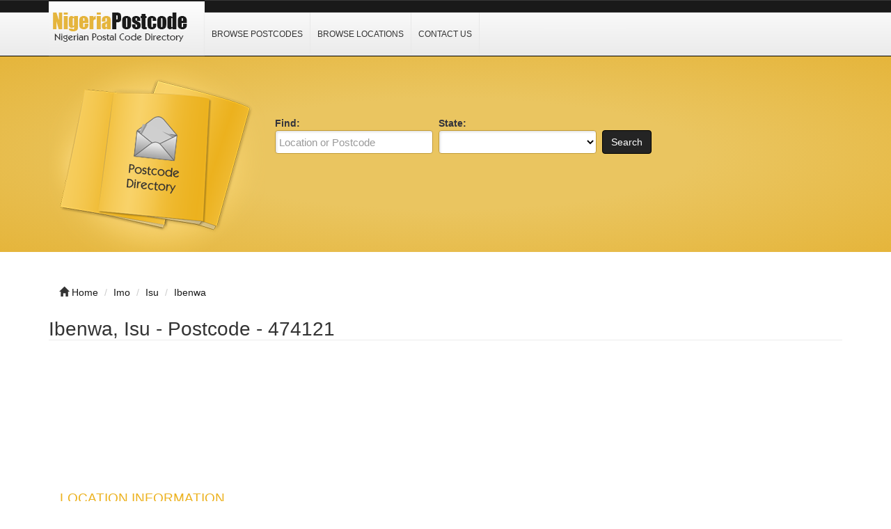

--- FILE ---
content_type: text/html; charset=utf-8
request_url: https://www.google.com/recaptcha/api2/aframe
body_size: 270
content:
<!DOCTYPE HTML><html><head><meta http-equiv="content-type" content="text/html; charset=UTF-8"></head><body><script nonce="AZW-hP-1elEPJpVSLHM5qA">/** Anti-fraud and anti-abuse applications only. See google.com/recaptcha */ try{var clients={'sodar':'https://pagead2.googlesyndication.com/pagead/sodar?'};window.addEventListener("message",function(a){try{if(a.source===window.parent){var b=JSON.parse(a.data);var c=clients[b['id']];if(c){var d=document.createElement('img');d.src=c+b['params']+'&rc='+(localStorage.getItem("rc::a")?sessionStorage.getItem("rc::b"):"");window.document.body.appendChild(d);sessionStorage.setItem("rc::e",parseInt(sessionStorage.getItem("rc::e")||0)+1);localStorage.setItem("rc::h",'1762231664834');}}}catch(b){}});window.parent.postMessage("_grecaptcha_ready", "*");}catch(b){}</script></body></html>

--- FILE ---
content_type: text/css
request_url: https://www.nigeriapostcode.com/template/css/style.css
body_size: 1955
content:
h2 {
    border-bottom: 2px dotted #EBEBEB;
    font-size: 140%;
    margin-bottom: 20px;
}

h4, .h4 {
    font-size: 17px;
    font-weight: bold;
}

a {
  color: #191919;
  text-decoration: none;
}

a:hover,
a:focus {
  color: #ecb220;
  text-decoration: underline;
}

a:focus {
  outline: 0;
}

#menu_top, .menu_top_trigger {
    display: none;
}

.top_header #logo {
    float: left;
}

.top_header #nav {
    float: left;
}

.top_header #nav a {
    display: block;
    float: left;
    margin-top: 18px;
    padding: 23px 10px 20px;
    font-size: 12px;
    color: #333;
    border-right: 1px solid #E8E8E8;
    text-transform: uppercase;
}

.top_header #nav a:hover {
    color: #111;
    background-color: #eaeaea;
}


@media screen and (max-width: 1000px) {

#menu_top {
    position: relative; 
    width: 100%; 
}

#menu_top .top_nav {
    background: #ececec;
    overflow: hidden;
}

#menu_top .top_nav a {
    display: block;
    width: 100%;
    float: left;
    margin: 0;
    padding: 10px 0 10px 15px;
    text-align: left;
    text-transform: uppercase;
} 
  
#menu_top .top_nav a:hover {
    background-color: #d4d4d4;
    color: #333333;
}   

.top_header #nav {
    display: none;
}

.top_header .menu_top_trigger {
    display: block;
    float: right;
    padding: 0;
    margin: 30px 0 0 0;
    width: auto;
    padding: 0px 6px;
    border-radius: 6px;
    border: 1px solid #191919;
    text-align: center;
    background-color: #e7bd4d;
}

.top_header .menu_top_trigger:hover {
   background-color: #dddddd;
}

.top_header .menu_trigger_text {
    color: black;
    font-size: 24px;
    padding: 5px;
}


}

.navbar-brand-custom {
    float: left;
    height: 81px;
    padding: 0px;
    font-size: 18px;
    line-height: 20px;
}

.navbar-custom {
    border-bottom: 1px solid #000000;
    background: url('images/background_top.gif') repeat-x;  
    height: 81px;
}

.navbar-custom .navbar-brand-custom {
    color: #777;
}

.navbar-custom .navbar-brand-custom:hover,
.navbar-default .navbar-brand-custom:focus {
    color: #5e5e5e;
    background-color: transparent;
}

.navbar-custom .navbar-text {
    color: #777;
}

.navbar-custom .navbar-nav > li {
    margin-top: 18px;
    text-transform: uppercase;
    border-right: 1px solid #e8e8e8;
    position: relative;
    display: block;
}

.navbar-custom .navbar-nav > li > a {
    color: #555;
    padding-top: 22px;
    padding-bottom: 20px;
    position: relative;
    display: block;
}

.navbar-custom .navbar-nav > li > a:hover,
.navbar-custom .navbar-nav > li > a:focus {
    color: #333;
    background-color: #eaeaea;
    padding-top: 22px;
    padding-bottom: 20px;
}

.navbar-custom .navbar-nav > .disabled > a,
.navbar-custom .navbar-nav > .disabled > a:hover,
.navbar-custom .navbar-nav > .disabled > a:focus {
    color: #ccc;
    background-color: transparent;
}

.navbar-custom .navbar-toggle {
    border-color: #ddd;
}

.navbar-custom .navbar-toggle:hover,
.navbar-custom .navbar-toggle:focus {
    background-color: #ddd;
}

.navbar-custom .navbar-toggle .icon-bar {
    background-color: #888;
}

.navbar-custom .navbar-collapse,
.navbar-custom .navbar-form {
    border-color: #e7e7e7;
}

.navbar-custom .navbar-nav > .open > a,
.navbar-custom .navbar-nav > .open > a:hover,
.navbar-custom .navbar-nav > .open > a:focus {
    color: #555;
    background-color: #e7e7e7;
}


.dropdown-menu {
    min-width: 160px;
    padding: 5px 0;
    margin: 2px 0 0;
    font-size: 14px;
    text-transform: none;
    background-color: #f8f8f8;
    border: 1px solid #000;
    border-radius: 0;
    -webkit-box-shadow: none;
          box-shadow: none;
}

.dropdown-menu.pull-right {
    right: 0;
    left: auto;
}
.dropdown-menu > li > a {
    display: block;
    padding: 3px 20px;
    clear: both;
    font-weight: normal;
    line-height: 1.42857143;
    color: #333;
    white-space: nowrap;
}

.dropdown-menu > li > a:hover,
.dropdown-menu > li > a:focus {
    color: #ffffff;
    background-color: #191919;
}

.dropdown-menu > .active > a,
.dropdown-menu > .active > a:hover,
.dropdown-menu > .active > a:focus {
    color: #fff;
    text-decoration: none;
    background-color: #e5e5e5;
    outline: 0;
}

.middle-bg {
    background: #eac560; /* Old browsers */
    background: -moz-radial-gradient(center, ellipse cover, #eac560 40%, #e5b53b 100%); /* FF3.6+ */
    background: -webkit-gradient(radial, center center, 0px, center center, 100%, color-stop(40%,#eac560), color-stop(100%,#e5b53b)); /* Chrome,Safari4+ */
    background: -webkit-radial-gradient(center, ellipse cover, #eac560 40%,#e5b53b 100%); /* Chrome10+,Safari5.1+ */
    background: -o-radial-gradient(center, ellipse cover, #eac560 40%,#e5b53b 100%); /* Opera 12+ */
    background: -ms-radial-gradient(center, ellipse cover, #eac560 40%,#e5b53b 100%); /* IE10+ */
    background: radial-gradient(ellipse at center, #eac560 40%,#e5b53b 100%); /* W3C */
    filter: progid:DXImageTransform.Microsoft.gradient( startColorstr='#eac560', endColorstr='#e5b53b',GradientType=1 ); /* IE6-9 fallback on horizontal gradient */
    border-top: 1px solid #ebc862;
}

.search-custom {
    margin-top: 50px;
}

.panel-search-custom {
    background-color: transparent;
    box-shadow: none;
}

.form-control {
    background-color: #FFFFFF;
    background-image: none;
    border: 1px solid #CCCCCC;
    border-radius: 4px;
    box-shadow: 0 1px 1px rgba(0, 0, 0, 0.075) inset;
    color: #333;
    display: block;
    font-size: 14px;
    height: 34px;
    line-height: 1.42857;
    padding: 6px 12px;
    transition: border-color 0.15s ease-in-out 0s, box-shadow 0.15s ease-in-out 0s;
    width: 100%;
}

.btn-custom {
    background: #242424;
    border: 1px solid #000;
    color: #ffffff;

}

.btn-custom:hover,
.btn-custom:focus,
.btn-custom:active,
.btn-custom.active,
.open .dropdown-toggle.btn-custom {
    background-color: #eaeaea;
    border: 1px solid #605d4e;
    color: #000;
}


.btn-custom:active,
.btn-custom.active,
.open .dropdown-toggle.btn-custom {
  background-image: none;
}


/* -----------------------------------
   searchform main page
   ----------------------------------- */

#search_form_responsive {
    overflow: hidden;
    width: 96%;
    margin: 20px 2% 0;
    padding: 0;
}

#search_form_responsive ul {
    margin: 0;
    padding: 0;
}

#search_form_responsive li {
    display: block;
    float: left;
    list-style-type: none;
    margin: 0;
    padding: 0;
}

#search_form_responsive li.find-field,
#search_form_responsive li.category_f,
#search_form_responsive li.location_f,
#search_form_responsive li.zip,
#search_form_responsive li.submit
{
    display: block;
    float: left;
    width: 24%;
    list-style-type: none;
    margin-right: 1%;
    color: #33333b;
}

#search_form_responsive li.no_zip {
    width: 29%;
}

#search_form_responsive li.zip {
    width: 14%;
}

#search_form_responsive li.submit {
    margin-top: 20px;
    width: 9%;
}

#search_form_responsive li p {
    display: none;
}


#search_form_responsive input,
#search_form_responsive select { 
    background: #FFFFFF;
    border: 1px solid #c29b34;
    color: #000000;
    font-size: 15px;
    font-family: Arial;
    margin: 0;
    padding: 5px;
    border-radius: 4px;
    -moz-box-shadow: inset 2px 2px 3px #e5e5e5;
    -webkit-box-shadow: inset 2px 2px 3px #e5e5e5;
    box-shadow: inset 2px 2px 3px #e5e5e5;
}

#search_form_responsive input:hover,
#search_form_responsive select:hover { 
    background-color: #f9eed2;
    box-shadow: none;
}


@media (max-width: 1200px) {

.btn {
    padding: 6px;

}

}

@media screen and (max-width:980px) {

#search_form_responsive li.find-field, 
#search_form_responsive li.category_f,
#search_form_responsive li.location_f,
#search_form_responsive li.zip {
    width: 100%;
    margin: 2px 0;
}  

#search_form_responsive li.submit {
    margin: 10px auto 0;
    padding: 0;
    width: 100%;
}

#search_form_responsive input.submit,
#search_form_responsive button

{ 
    float: none;
    width: 100%;
}

.search-custom {

    margin-top: 0;
}

.form-control {

    max-width: none;
}

}

.navbar-custom .navbar-toggle {
    border-color: #191919;
    background-color: #edcb67;
}

.navbar-custom .navbar-toggle .icon-bar {
    background-color: #191919;
}

.navbar-toggle {
    margin-top: 30px;
}


@media (max-width: 767px) {

.navbar-nav  {
    background-color: #ececec;

}

.navbar-custom .navbar-nav > li {
    margin-top: 4px;
    text-transform: uppercase;
    border-right: 1px solid #e8e8e8;
}

.navbar-custom .navbar-nav > li > a {
    color: #555;
    padding-top: 10px;
    padding-bottom: 10px;
}

.navbar-custom .navbar-nav > li > a:hover,
.navbar-custom .navbar-nav > li > a:focus {
    color: #333;
    background-color: #d4d4d4;
    padding-top: 10px;
    padding-bottom: 10px;
}

.navbar-custom .navbar-nav > .disabled > a,
.navbar-custom .navbar-nav > .disabled > a:hover,
.navbar-custom .navbar-nav > .disabled > a:focus {
    color: #ccc;
}

.navbar-collapse-custom {
    background-color: #ececec;
}

}

.middle-nav {
    background: url('images/bg-menu-bot.gif') repeat-x;  
    height: 96px;
}


.nav-justified-custom {
    background-color: transparent;
    border: 0;
    border-radius: 0;
    height: 96px;
}
.nav-justified > li > a {
    padding-top: 28px;
    padding-bottom: 27px;
    margin-bottom: 0;
    font-weight: normal;
    font-size: 16px;
    color: #191919;
    text-align: center;
    background-color: transparent; /* Old browsers */
    border-right: 1px solid #e8e8e8;
}

.nav-justified > li > a:hover,
.nav-justified > li > a:focus {
    background-color: #e8be4d;

}

.nav-justified > .active > a,
.nav-justified > .active > a:hover,
.nav-justified > .active > a:focus {
    background-color: #e8be4d;
    background-image: none;
    box-shadow: none;
}
.nav-justified > li:first-child > a {
    border-radius: 0;
}
.nav-justified > li:last-child > a {
    border: 0;
    border-radius: 0;
}

@media (max-width: 990px) {
.nav-justified > li > a {
    font-size: 14px;

}
}

h1, .h1 {
    font-size: 28px;
}

h1.page-header {
    margin: 0 0 30px;
    padding-bottom: 3px;
}

.panel {
    box-shadow: none;
}

.panel-custom {
    border-color: #ddd;
    box-shadow: none;
}

.panel-custom > .panel-heading {
    color: #333;
    background-color: transparent;
    border: 0;
}

.panel-custom > .panel-heading + .panel-collapse .panel-body {
    border-top-color: #ddd;
}
.panel-custom > .panel-footer + .panel-collapse .panel-body {
    border-bottom-color: #ddd;
}

h3.panel-title-custom {
    font-weight: normal;
    border-bottom: 1px solid #ddd;
    padding-bottom: 2px;
    color: #ecb220;
    font-size: 19px;
    text-transform: uppercase;
    margin-top: 0;
    margin-bottom: 0;
}


legend {
    border: 0;
}

.form-control {
    max-width: none;
}

textarea.form-control {
    max-width: none;
}

.form-control:focus {
    border-color: #e8be51;
    outline: 0;
    -webkit-box-shadow: inset 0 1px 1px rgba(0,0,0,.075), 0 0 8px #fddd8c;
          box-shadow: inset 0 1px 1px rgba(0,0,0,.075), 0 0 8px #fddd8c;
}

h1 {
    border-bottom: 1px solid #EBEBEB;
    margin: 0 0 6px;
}


.breadcrumb {
    background-color: transparent;
    list-style: none outside none;
    margin-bottom: 20px;
    padding: 8px 15px;
}

.bottom-cstm {
    margin-top: 30px;
}

a.list-group-item  {
    color: #191919;
}

a.list-group-item:hover,
a.list-group-item:focus {
    text-decoration: underline;
    background-color: transparent;
    color: #ecb220;
}

#footer {
    background-color: #eeeeee;
    border-top: 2px solid #dfdede;
    padding: 10px 0;
}

@media (max-width: 767px) {

h1, .h1 {
    font-size: 20px;
}

.middle-bg {
    margin-bottom: 20px;
}

}

.text-center {
    margin-bottom: 30px;
}

.members-custom {
    margin-top: 40px;
}
